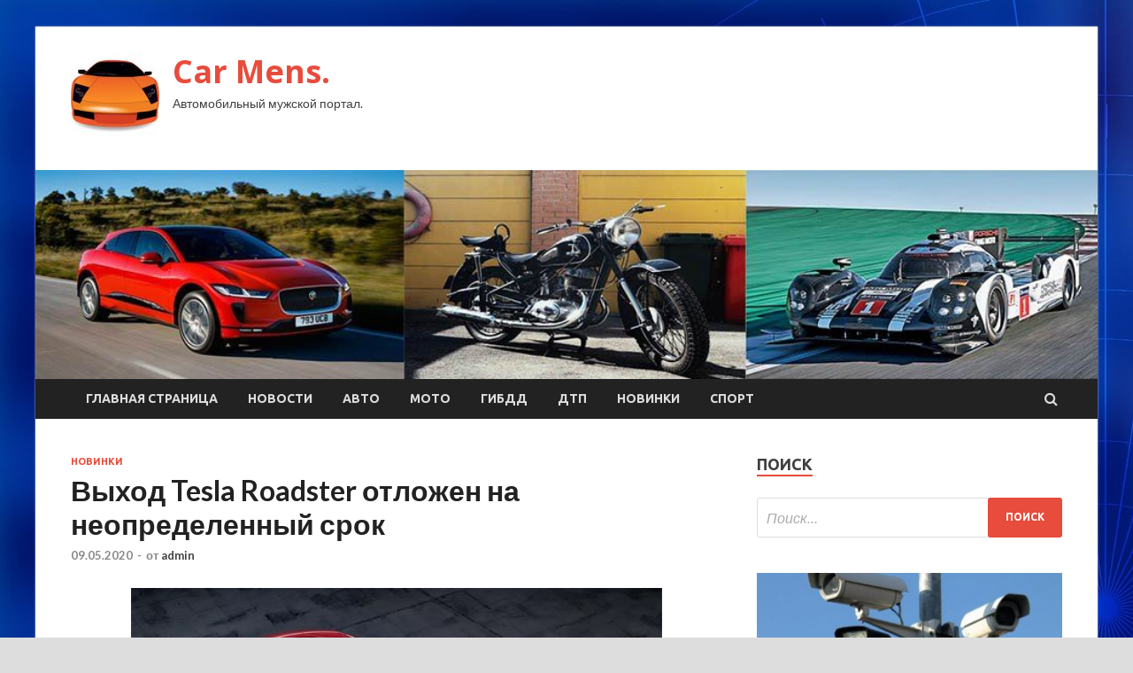

--- FILE ---
content_type: text/html; charset=UTF-8
request_url: https://achmap.ru/novinki/vyhod-tesla-roadster-otlojen-na-neopredelennyi-srok.html
body_size: 16965
content:
<!DOCTYPE html>
<html lang="ru-RU">
<head>
<meta charset="UTF-8">
<meta name="viewport" content="width=device-width, initial-scale=1">
<link rel="profile" href="http://gmpg.org/xfn/11">

<title>Выход Tesla Roadster отложен на неопределенный срок &#8212; Car Mens.</title>
    <style>
        #wpadminbar #wp-admin-bar-p404_free_top_button .ab-icon:before {
            content: "\f103";
            color: red;
            top: 2px;
        }
    </style>
<meta name='robots' content='max-image-preview:large' />
<link rel='dns-prefetch' href='//fonts.googleapis.com' />
<link rel="alternate" type="application/rss+xml" title="Car Mens. &raquo; Лента" href="https://achmap.ru/feed" />
<link rel="alternate" type="application/rss+xml" title="Car Mens. &raquo; Лента комментариев" href="https://achmap.ru/comments/feed" />
<link rel="alternate" title="oEmbed (JSON)" type="application/json+oembed" href="https://achmap.ru/wp-json/oembed/1.0/embed?url=https%3A%2F%2Fachmap.ru%2Fnovinki%2Fvyhod-tesla-roadster-otlojen-na-neopredelennyi-srok.html" />
<link rel="alternate" title="oEmbed (XML)" type="text/xml+oembed" href="https://achmap.ru/wp-json/oembed/1.0/embed?url=https%3A%2F%2Fachmap.ru%2Fnovinki%2Fvyhod-tesla-roadster-otlojen-na-neopredelennyi-srok.html&#038;format=xml" />
<style id='wp-img-auto-sizes-contain-inline-css' type='text/css'>
img:is([sizes=auto i],[sizes^="auto," i]){contain-intrinsic-size:3000px 1500px}
/*# sourceURL=wp-img-auto-sizes-contain-inline-css */
</style>
<style id='wp-emoji-styles-inline-css' type='text/css'>

	img.wp-smiley, img.emoji {
		display: inline !important;
		border: none !important;
		box-shadow: none !important;
		height: 1em !important;
		width: 1em !important;
		margin: 0 0.07em !important;
		vertical-align: -0.1em !important;
		background: none !important;
		padding: 0 !important;
	}
/*# sourceURL=wp-emoji-styles-inline-css */
</style>
<style id='wp-block-library-inline-css' type='text/css'>
:root{--wp-block-synced-color:#7a00df;--wp-block-synced-color--rgb:122,0,223;--wp-bound-block-color:var(--wp-block-synced-color);--wp-editor-canvas-background:#ddd;--wp-admin-theme-color:#007cba;--wp-admin-theme-color--rgb:0,124,186;--wp-admin-theme-color-darker-10:#006ba1;--wp-admin-theme-color-darker-10--rgb:0,107,160.5;--wp-admin-theme-color-darker-20:#005a87;--wp-admin-theme-color-darker-20--rgb:0,90,135;--wp-admin-border-width-focus:2px}@media (min-resolution:192dpi){:root{--wp-admin-border-width-focus:1.5px}}.wp-element-button{cursor:pointer}:root .has-very-light-gray-background-color{background-color:#eee}:root .has-very-dark-gray-background-color{background-color:#313131}:root .has-very-light-gray-color{color:#eee}:root .has-very-dark-gray-color{color:#313131}:root .has-vivid-green-cyan-to-vivid-cyan-blue-gradient-background{background:linear-gradient(135deg,#00d084,#0693e3)}:root .has-purple-crush-gradient-background{background:linear-gradient(135deg,#34e2e4,#4721fb 50%,#ab1dfe)}:root .has-hazy-dawn-gradient-background{background:linear-gradient(135deg,#faaca8,#dad0ec)}:root .has-subdued-olive-gradient-background{background:linear-gradient(135deg,#fafae1,#67a671)}:root .has-atomic-cream-gradient-background{background:linear-gradient(135deg,#fdd79a,#004a59)}:root .has-nightshade-gradient-background{background:linear-gradient(135deg,#330968,#31cdcf)}:root .has-midnight-gradient-background{background:linear-gradient(135deg,#020381,#2874fc)}:root{--wp--preset--font-size--normal:16px;--wp--preset--font-size--huge:42px}.has-regular-font-size{font-size:1em}.has-larger-font-size{font-size:2.625em}.has-normal-font-size{font-size:var(--wp--preset--font-size--normal)}.has-huge-font-size{font-size:var(--wp--preset--font-size--huge)}.has-text-align-center{text-align:center}.has-text-align-left{text-align:left}.has-text-align-right{text-align:right}.has-fit-text{white-space:nowrap!important}#end-resizable-editor-section{display:none}.aligncenter{clear:both}.items-justified-left{justify-content:flex-start}.items-justified-center{justify-content:center}.items-justified-right{justify-content:flex-end}.items-justified-space-between{justify-content:space-between}.screen-reader-text{border:0;clip-path:inset(50%);height:1px;margin:-1px;overflow:hidden;padding:0;position:absolute;width:1px;word-wrap:normal!important}.screen-reader-text:focus{background-color:#ddd;clip-path:none;color:#444;display:block;font-size:1em;height:auto;left:5px;line-height:normal;padding:15px 23px 14px;text-decoration:none;top:5px;width:auto;z-index:100000}html :where(.has-border-color){border-style:solid}html :where([style*=border-top-color]){border-top-style:solid}html :where([style*=border-right-color]){border-right-style:solid}html :where([style*=border-bottom-color]){border-bottom-style:solid}html :where([style*=border-left-color]){border-left-style:solid}html :where([style*=border-width]){border-style:solid}html :where([style*=border-top-width]){border-top-style:solid}html :where([style*=border-right-width]){border-right-style:solid}html :where([style*=border-bottom-width]){border-bottom-style:solid}html :where([style*=border-left-width]){border-left-style:solid}html :where(img[class*=wp-image-]){height:auto;max-width:100%}:where(figure){margin:0 0 1em}html :where(.is-position-sticky){--wp-admin--admin-bar--position-offset:var(--wp-admin--admin-bar--height,0px)}@media screen and (max-width:600px){html :where(.is-position-sticky){--wp-admin--admin-bar--position-offset:0px}}

/*# sourceURL=wp-block-library-inline-css */
</style><style id='global-styles-inline-css' type='text/css'>
:root{--wp--preset--aspect-ratio--square: 1;--wp--preset--aspect-ratio--4-3: 4/3;--wp--preset--aspect-ratio--3-4: 3/4;--wp--preset--aspect-ratio--3-2: 3/2;--wp--preset--aspect-ratio--2-3: 2/3;--wp--preset--aspect-ratio--16-9: 16/9;--wp--preset--aspect-ratio--9-16: 9/16;--wp--preset--color--black: #000000;--wp--preset--color--cyan-bluish-gray: #abb8c3;--wp--preset--color--white: #ffffff;--wp--preset--color--pale-pink: #f78da7;--wp--preset--color--vivid-red: #cf2e2e;--wp--preset--color--luminous-vivid-orange: #ff6900;--wp--preset--color--luminous-vivid-amber: #fcb900;--wp--preset--color--light-green-cyan: #7bdcb5;--wp--preset--color--vivid-green-cyan: #00d084;--wp--preset--color--pale-cyan-blue: #8ed1fc;--wp--preset--color--vivid-cyan-blue: #0693e3;--wp--preset--color--vivid-purple: #9b51e0;--wp--preset--gradient--vivid-cyan-blue-to-vivid-purple: linear-gradient(135deg,rgb(6,147,227) 0%,rgb(155,81,224) 100%);--wp--preset--gradient--light-green-cyan-to-vivid-green-cyan: linear-gradient(135deg,rgb(122,220,180) 0%,rgb(0,208,130) 100%);--wp--preset--gradient--luminous-vivid-amber-to-luminous-vivid-orange: linear-gradient(135deg,rgb(252,185,0) 0%,rgb(255,105,0) 100%);--wp--preset--gradient--luminous-vivid-orange-to-vivid-red: linear-gradient(135deg,rgb(255,105,0) 0%,rgb(207,46,46) 100%);--wp--preset--gradient--very-light-gray-to-cyan-bluish-gray: linear-gradient(135deg,rgb(238,238,238) 0%,rgb(169,184,195) 100%);--wp--preset--gradient--cool-to-warm-spectrum: linear-gradient(135deg,rgb(74,234,220) 0%,rgb(151,120,209) 20%,rgb(207,42,186) 40%,rgb(238,44,130) 60%,rgb(251,105,98) 80%,rgb(254,248,76) 100%);--wp--preset--gradient--blush-light-purple: linear-gradient(135deg,rgb(255,206,236) 0%,rgb(152,150,240) 100%);--wp--preset--gradient--blush-bordeaux: linear-gradient(135deg,rgb(254,205,165) 0%,rgb(254,45,45) 50%,rgb(107,0,62) 100%);--wp--preset--gradient--luminous-dusk: linear-gradient(135deg,rgb(255,203,112) 0%,rgb(199,81,192) 50%,rgb(65,88,208) 100%);--wp--preset--gradient--pale-ocean: linear-gradient(135deg,rgb(255,245,203) 0%,rgb(182,227,212) 50%,rgb(51,167,181) 100%);--wp--preset--gradient--electric-grass: linear-gradient(135deg,rgb(202,248,128) 0%,rgb(113,206,126) 100%);--wp--preset--gradient--midnight: linear-gradient(135deg,rgb(2,3,129) 0%,rgb(40,116,252) 100%);--wp--preset--font-size--small: 13px;--wp--preset--font-size--medium: 20px;--wp--preset--font-size--large: 36px;--wp--preset--font-size--x-large: 42px;--wp--preset--spacing--20: 0.44rem;--wp--preset--spacing--30: 0.67rem;--wp--preset--spacing--40: 1rem;--wp--preset--spacing--50: 1.5rem;--wp--preset--spacing--60: 2.25rem;--wp--preset--spacing--70: 3.38rem;--wp--preset--spacing--80: 5.06rem;--wp--preset--shadow--natural: 6px 6px 9px rgba(0, 0, 0, 0.2);--wp--preset--shadow--deep: 12px 12px 50px rgba(0, 0, 0, 0.4);--wp--preset--shadow--sharp: 6px 6px 0px rgba(0, 0, 0, 0.2);--wp--preset--shadow--outlined: 6px 6px 0px -3px rgb(255, 255, 255), 6px 6px rgb(0, 0, 0);--wp--preset--shadow--crisp: 6px 6px 0px rgb(0, 0, 0);}:where(.is-layout-flex){gap: 0.5em;}:where(.is-layout-grid){gap: 0.5em;}body .is-layout-flex{display: flex;}.is-layout-flex{flex-wrap: wrap;align-items: center;}.is-layout-flex > :is(*, div){margin: 0;}body .is-layout-grid{display: grid;}.is-layout-grid > :is(*, div){margin: 0;}:where(.wp-block-columns.is-layout-flex){gap: 2em;}:where(.wp-block-columns.is-layout-grid){gap: 2em;}:where(.wp-block-post-template.is-layout-flex){gap: 1.25em;}:where(.wp-block-post-template.is-layout-grid){gap: 1.25em;}.has-black-color{color: var(--wp--preset--color--black) !important;}.has-cyan-bluish-gray-color{color: var(--wp--preset--color--cyan-bluish-gray) !important;}.has-white-color{color: var(--wp--preset--color--white) !important;}.has-pale-pink-color{color: var(--wp--preset--color--pale-pink) !important;}.has-vivid-red-color{color: var(--wp--preset--color--vivid-red) !important;}.has-luminous-vivid-orange-color{color: var(--wp--preset--color--luminous-vivid-orange) !important;}.has-luminous-vivid-amber-color{color: var(--wp--preset--color--luminous-vivid-amber) !important;}.has-light-green-cyan-color{color: var(--wp--preset--color--light-green-cyan) !important;}.has-vivid-green-cyan-color{color: var(--wp--preset--color--vivid-green-cyan) !important;}.has-pale-cyan-blue-color{color: var(--wp--preset--color--pale-cyan-blue) !important;}.has-vivid-cyan-blue-color{color: var(--wp--preset--color--vivid-cyan-blue) !important;}.has-vivid-purple-color{color: var(--wp--preset--color--vivid-purple) !important;}.has-black-background-color{background-color: var(--wp--preset--color--black) !important;}.has-cyan-bluish-gray-background-color{background-color: var(--wp--preset--color--cyan-bluish-gray) !important;}.has-white-background-color{background-color: var(--wp--preset--color--white) !important;}.has-pale-pink-background-color{background-color: var(--wp--preset--color--pale-pink) !important;}.has-vivid-red-background-color{background-color: var(--wp--preset--color--vivid-red) !important;}.has-luminous-vivid-orange-background-color{background-color: var(--wp--preset--color--luminous-vivid-orange) !important;}.has-luminous-vivid-amber-background-color{background-color: var(--wp--preset--color--luminous-vivid-amber) !important;}.has-light-green-cyan-background-color{background-color: var(--wp--preset--color--light-green-cyan) !important;}.has-vivid-green-cyan-background-color{background-color: var(--wp--preset--color--vivid-green-cyan) !important;}.has-pale-cyan-blue-background-color{background-color: var(--wp--preset--color--pale-cyan-blue) !important;}.has-vivid-cyan-blue-background-color{background-color: var(--wp--preset--color--vivid-cyan-blue) !important;}.has-vivid-purple-background-color{background-color: var(--wp--preset--color--vivid-purple) !important;}.has-black-border-color{border-color: var(--wp--preset--color--black) !important;}.has-cyan-bluish-gray-border-color{border-color: var(--wp--preset--color--cyan-bluish-gray) !important;}.has-white-border-color{border-color: var(--wp--preset--color--white) !important;}.has-pale-pink-border-color{border-color: var(--wp--preset--color--pale-pink) !important;}.has-vivid-red-border-color{border-color: var(--wp--preset--color--vivid-red) !important;}.has-luminous-vivid-orange-border-color{border-color: var(--wp--preset--color--luminous-vivid-orange) !important;}.has-luminous-vivid-amber-border-color{border-color: var(--wp--preset--color--luminous-vivid-amber) !important;}.has-light-green-cyan-border-color{border-color: var(--wp--preset--color--light-green-cyan) !important;}.has-vivid-green-cyan-border-color{border-color: var(--wp--preset--color--vivid-green-cyan) !important;}.has-pale-cyan-blue-border-color{border-color: var(--wp--preset--color--pale-cyan-blue) !important;}.has-vivid-cyan-blue-border-color{border-color: var(--wp--preset--color--vivid-cyan-blue) !important;}.has-vivid-purple-border-color{border-color: var(--wp--preset--color--vivid-purple) !important;}.has-vivid-cyan-blue-to-vivid-purple-gradient-background{background: var(--wp--preset--gradient--vivid-cyan-blue-to-vivid-purple) !important;}.has-light-green-cyan-to-vivid-green-cyan-gradient-background{background: var(--wp--preset--gradient--light-green-cyan-to-vivid-green-cyan) !important;}.has-luminous-vivid-amber-to-luminous-vivid-orange-gradient-background{background: var(--wp--preset--gradient--luminous-vivid-amber-to-luminous-vivid-orange) !important;}.has-luminous-vivid-orange-to-vivid-red-gradient-background{background: var(--wp--preset--gradient--luminous-vivid-orange-to-vivid-red) !important;}.has-very-light-gray-to-cyan-bluish-gray-gradient-background{background: var(--wp--preset--gradient--very-light-gray-to-cyan-bluish-gray) !important;}.has-cool-to-warm-spectrum-gradient-background{background: var(--wp--preset--gradient--cool-to-warm-spectrum) !important;}.has-blush-light-purple-gradient-background{background: var(--wp--preset--gradient--blush-light-purple) !important;}.has-blush-bordeaux-gradient-background{background: var(--wp--preset--gradient--blush-bordeaux) !important;}.has-luminous-dusk-gradient-background{background: var(--wp--preset--gradient--luminous-dusk) !important;}.has-pale-ocean-gradient-background{background: var(--wp--preset--gradient--pale-ocean) !important;}.has-electric-grass-gradient-background{background: var(--wp--preset--gradient--electric-grass) !important;}.has-midnight-gradient-background{background: var(--wp--preset--gradient--midnight) !important;}.has-small-font-size{font-size: var(--wp--preset--font-size--small) !important;}.has-medium-font-size{font-size: var(--wp--preset--font-size--medium) !important;}.has-large-font-size{font-size: var(--wp--preset--font-size--large) !important;}.has-x-large-font-size{font-size: var(--wp--preset--font-size--x-large) !important;}
/*# sourceURL=global-styles-inline-css */
</style>

<style id='classic-theme-styles-inline-css' type='text/css'>
/*! This file is auto-generated */
.wp-block-button__link{color:#fff;background-color:#32373c;border-radius:9999px;box-shadow:none;text-decoration:none;padding:calc(.667em + 2px) calc(1.333em + 2px);font-size:1.125em}.wp-block-file__button{background:#32373c;color:#fff;text-decoration:none}
/*# sourceURL=/wp-includes/css/classic-themes.min.css */
</style>
<link rel='stylesheet' id='hitmag-fonts-css' href='//fonts.googleapis.com/css?family=Ubuntu%3A400%2C500%2C700%7CLato%3A400%2C700%2C400italic%2C700italic%7COpen+Sans%3A400%2C400italic%2C700&#038;subset=latin%2Clatin-ext' type='text/css' media='all' />
<link rel='stylesheet' id='font-awesome-css' href='https://achmap.ru/wp-content/themes/hitmag/css/font-awesome.min.css?ver=4.7.0' type='text/css' media='all' />
<link rel='stylesheet' id='hitmag-style-css' href='https://achmap.ru/wp-content/themes/hitmag/style.css?ver=86b07902d18c2b211fcd5b3909be9c25' type='text/css' media='all' />
<link rel='stylesheet' id='jquery-flexslider-css' href='https://achmap.ru/wp-content/themes/hitmag/css/flexslider.css?ver=86b07902d18c2b211fcd5b3909be9c25' type='text/css' media='screen' />
<link rel='stylesheet' id='jquery-magnific-popup-css' href='https://achmap.ru/wp-content/themes/hitmag/css/magnific-popup.css?ver=86b07902d18c2b211fcd5b3909be9c25' type='text/css' media='all' />
<link rel='stylesheet' id='wp-pagenavi-css' href='https://achmap.ru/wp-content/plugins/wp-pagenavi/pagenavi-css.css?ver=2.70' type='text/css' media='all' />
<script type="text/javascript" src="https://achmap.ru/wp-includes/js/jquery/jquery.min.js?ver=3.7.1" id="jquery-core-js"></script>
<script type="text/javascript" src="https://achmap.ru/wp-includes/js/jquery/jquery-migrate.min.js?ver=3.4.1" id="jquery-migrate-js"></script>
<link rel="https://api.w.org/" href="https://achmap.ru/wp-json/" /><link rel="alternate" title="JSON" type="application/json" href="https://achmap.ru/wp-json/wp/v2/posts/2153" /><link rel="EditURI" type="application/rsd+xml" title="RSD" href="https://achmap.ru/xmlrpc.php?rsd" />

<link rel="canonical" href="https://achmap.ru/novinki/vyhod-tesla-roadster-otlojen-na-neopredelennyi-srok.html" />
<link rel='shortlink' href='https://achmap.ru/?p=2153' />
<style type="text/css" id="custom-background-css">
body.custom-background { background-image: url("https://achmap.ru/wp-content/uploads/2020/04/sinyaya.jpg"); background-position: left top; background-size: auto; background-repeat: repeat; background-attachment: scroll; }
</style>
	<link rel="icon" href="https://achmap.ru/wp-content/uploads/2020/04/avto3-150x150.jpg" sizes="32x32" />
<link rel="icon" href="https://achmap.ru/wp-content/uploads/2020/04/avto3-e1587231839757.jpg" sizes="192x192" />
<link rel="apple-touch-icon" href="https://achmap.ru/wp-content/uploads/2020/04/avto3-e1587231839757.jpg" />
<meta name="msapplication-TileImage" content="https://achmap.ru/wp-content/uploads/2020/04/avto3-e1587231839757.jpg" />
</head>

<body class="wp-singular post-template-default single single-post postid-2153 single-format-standard custom-background wp-custom-logo wp-theme-hitmag th-right-sidebar">

<div id="page" class="site hitmag-wrapper">
	<a class="skip-link screen-reader-text" href="#content">Перейти к содержимому</a>

	<header id="masthead" class="site-header" role="banner">
		
		
		<div class="header-main-area">
			<div class="hm-container">
			<div class="site-branding">
				<div class="site-branding-content">
					<div class="hm-logo">
						<a href="https://achmap.ru/" class="custom-logo-link" rel="home"><img width="100" height="100" src="https://achmap.ru/wp-content/uploads/2020/04/avto3-e1587231839757.jpg" class="custom-logo" alt="Car Mens." decoding="async" /></a>					</div><!-- .hm-logo -->

					<div class="hm-site-title">
													<p class="site-title"><a href="https://achmap.ru/" rel="home">Car Mens.</a></p>
													<p class="site-description">Автомобильный мужской портал.</p>
											</div><!-- .hm-site-title -->
				</div><!-- .site-branding-content -->
			</div><!-- .site-branding -->

						</div><!-- .hm-container -->
		</div><!-- .header-main-area -->

		<div class="hm-header-image"><img src="https://achmap.ru/wp-content/uploads/2020/04/avto_mens_croped.jpg" height="199" width="1014" alt="" /></div>
		<div class="hm-nav-container">
			<nav id="site-navigation" class="main-navigation" role="navigation">
				<div class="hm-container">
				<div class="menu-glavnoe-menyu-container"><ul id="primary-menu" class="menu"><li id="menu-item-16" class="menu-item menu-item-type-custom menu-item-object-custom menu-item-home menu-item-16"><a href="http://achmap.ru/">Главная страница</a></li>
<li id="menu-item-63" class="menu-item menu-item-type-taxonomy menu-item-object-category menu-item-63"><a href="https://achmap.ru/category/novosti">Новости</a></li>
<li id="menu-item-67" class="menu-item menu-item-type-taxonomy menu-item-object-category menu-item-67"><a href="https://achmap.ru/category/avto">Авто</a></li>
<li id="menu-item-68" class="menu-item menu-item-type-taxonomy menu-item-object-category menu-item-68"><a href="https://achmap.ru/category/moto">Мото</a></li>
<li id="menu-item-64" class="menu-item menu-item-type-taxonomy menu-item-object-category menu-item-64"><a href="https://achmap.ru/category/gibdd">ГИБДД</a></li>
<li id="menu-item-62" class="menu-item menu-item-type-taxonomy menu-item-object-category menu-item-62"><a href="https://achmap.ru/category/dtp">ДТП</a></li>
<li id="menu-item-65" class="menu-item menu-item-type-taxonomy menu-item-object-category current-post-ancestor current-menu-parent current-post-parent menu-item-65"><a href="https://achmap.ru/category/novinki">Новинки</a></li>
<li id="menu-item-66" class="menu-item menu-item-type-taxonomy menu-item-object-category menu-item-66"><a href="https://achmap.ru/category/sport">Спорт</a></li>
</ul></div>
									<div class="hm-search-button-icon"></div>
					<div class="hm-search-box-container">
						<div class="hm-search-box">
							<form role="search" method="get" class="search-form" action="https://achmap.ru/">
				<label>
					<span class="screen-reader-text">Найти:</span>
					<input type="search" class="search-field" placeholder="Поиск&hellip;" value="" name="s" />
				</label>
				<input type="submit" class="search-submit" value="Поиск" />
			</form>						</div><!-- th-search-box -->
					</div><!-- .th-search-box-container -->
								</div><!-- .hm-container -->
			</nav><!-- #site-navigation -->
			<a href="#" class="navbutton" id="main-nav-button">Главное меню</a>
			<div class="responsive-mainnav"></div>
		</div><!-- .hm-nav-container -->

		
	</header><!-- #masthead -->

	<div id="content" class="site-content">
		<div class="hm-container">

	<div id="primary" class="content-area">
		<main id="main" class="site-main" role="main">

		
<article id="post-2153" class="hitmag-single post-2153 post type-post status-publish format-standard has-post-thumbnail hentry category-novinki">
	<header class="entry-header">
		<div class="cat-links"><a href="https://achmap.ru/category/novinki" rel="category tag">Новинки</a></div><h1 class="entry-title">Выход Tesla Roadster отложен на неопределенный срок</h1>		<div class="entry-meta">
			<span class="posted-on"><a href="https://achmap.ru/novinki/vyhod-tesla-roadster-otlojen-na-neopredelennyi-srok.html" rel="bookmark"><time class="entry-date published updated" datetime="2020-05-09T00:00:06+03:00">09.05.2020</time></a></span><span class="meta-sep"> - </span><span class="byline"> от <span class="author vcard"><a class="url fn n" href="https://achmap.ru/author/admin">admin</a></span></span>		</div><!-- .entry-meta -->
		
	</header><!-- .entry-header -->
	
	

	<div class="entry-content">
		<p><img decoding="async" alt="Выход Tesla Roadster отложен на неопределенный срок" src="/wp-content/uploads/2020/05/1598c45e23f864b08335bbf3240f86c5.jpg" class="aligncenter" /> </p>
<p> Автор фото: фирма-производитель      </p>
<blockquote>
<p> Глава Tesla Илон Маск объявил о переносе рыночного дебюта модели Roadster на неопределенный срок. Точных сроков он назвать не может, так как у компании сейчас есть куда более приоритетные задачи</p>
</blockquote>
<p> Информация о переносе сроков запуска <span id="more-2153"></span>серийного производства Tesla Roadster всплыла во время интервью Маска со стендап-комиком Джо Роганом. На вопрос, когда же можно будет купить электромобиль, глава &laquo;Теслы&raquo; ответил, что у него нет точных сроков, так как модель не является приоритетной. Сейчас все усилия компании сосредоточены на наращивании объемов выпуска кроссоверов Model Y и строительстве первого европейского завода Tesla недалеко от Берлина.</p>
<p> Прототип Tesla Roadster показали в ноябре 2017 года. Двухдверку оснастили тремя электромоторами и тяговой батарей на 250 киловатт-часов, которые способны разгонять машину до 60 миль в час (97 километров в час) за 1,9 секунды. Суммарная отдача силовой установки не раскрывалась, хотя был известен крутящий момент на колесах с учетом передаточного числа редуктора&nbsp;&mdash; 10 000 Нм.</p>
<p>Источник: <a href="http://www.motorpage.ru/tesla_motors/roadster/last/news/vihod_tesla_roadster_otlozhen_na_neopredelennij_srok.html">motorpage.ru</a> </p>
	</div><!-- .entry-content -->

	<footer class="entry-footer">
			</footer><!-- .entry-footer -->
</article><!-- #post-## -->

    <div class="hm-related-posts">
    
    <div class="wt-container">
        <h4 class="widget-title">Похожие записи</h4>
    </div>

    <div class="hmrp-container">

        
                <div class="hm-rel-post">
                    <a href="https://achmap.ru/novinki/v-pravitelstve-snova-lobbiryut-ideu-edinogo-operatora-dorojnyh-kamer.html" rel="bookmark" title="В правительстве снова лоббируют идею единого оператора дорожных камер">
                        <img width="348" height="215" src="https://achmap.ru/wp-content/uploads/2020/05/3ed2385fc659169354ea057a2ab54cdb-348x215.jpg" class="attachment-hitmag-grid size-hitmag-grid wp-post-image" alt="" decoding="async" fetchpriority="high" />                    </a>
                    <h3 class="post-title">
                        <a href="https://achmap.ru/novinki/v-pravitelstve-snova-lobbiryut-ideu-edinogo-operatora-dorojnyh-kamer.html" rel="bookmark" title="В правительстве снова лоббируют идею единого оператора дорожных камер">
                            В правительстве снова лоббируют идею единого оператора дорожных камер                        </a>
                    </h3>
                    <p class="hms-meta"><time class="entry-date published updated" datetime="2020-05-19T19:00:06+03:00">19.05.2020</time></p>
                </div>
            
            
                <div class="hm-rel-post">
                    <a href="https://achmap.ru/novinki/nissan-razrabatyvaet-plan-vyjivaniia-v-evrope.html" rel="bookmark" title="Nissan разрабатывает план выживания в Европе">
                        <img width="348" height="215" src="https://achmap.ru/wp-content/uploads/2020/05/9517f217c155c2ae39da8c1e148165e8-348x215.jpg" class="attachment-hitmag-grid size-hitmag-grid wp-post-image" alt="" decoding="async" />                    </a>
                    <h3 class="post-title">
                        <a href="https://achmap.ru/novinki/nissan-razrabatyvaet-plan-vyjivaniia-v-evrope.html" rel="bookmark" title="Nissan разрабатывает план выживания в Европе">
                            Nissan разрабатывает план выживания в Европе                        </a>
                    </h3>
                    <p class="hms-meta"><time class="entry-date published updated" datetime="2020-05-19T19:00:05+03:00">19.05.2020</time></p>
                </div>
            
            
                <div class="hm-rel-post">
                    <a href="https://achmap.ru/novinki/obiavlen-short-list-premii-top-5-avto-v-nominacii-lychshii-pr-departament-avtoproizvoditelia.html" rel="bookmark" title="Объявлен шорт-лист премии ТОП-5 АВТО в номинации «Лучший PR-Департамент Автопроизводителя»">
                        <img width="348" height="215" src="https://achmap.ru/wp-content/uploads/2020/05/6d3da1f30effe353adf99dad0a0d2359-348x215.jpg" class="attachment-hitmag-grid size-hitmag-grid wp-post-image" alt="" decoding="async" />                    </a>
                    <h3 class="post-title">
                        <a href="https://achmap.ru/novinki/obiavlen-short-list-premii-top-5-avto-v-nominacii-lychshii-pr-departament-avtoproizvoditelia.html" rel="bookmark" title="Объявлен шорт-лист премии ТОП-5 АВТО в номинации «Лучший PR-Департамент Автопроизводителя»">
                            Объявлен шорт-лист премии ТОП-5 АВТО в номинации «Лучший PR-Департамент Автопроизводителя»                        </a>
                    </h3>
                    <p class="hms-meta"><time class="entry-date published updated" datetime="2020-05-19T19:00:04+03:00">19.05.2020</time></p>
                </div>
            
            
    </div>
    </div>

    
	<nav class="navigation post-navigation" aria-label="Записи">
		<h2 class="screen-reader-text">Навигация по записям</h2>
		<div class="nav-links"><div class="nav-previous"><a href="https://achmap.ru/avto/nazvana-data-pokaza-obnovlennogo-krossovera-suzuki-vitara.html" rel="prev"><span class="meta-nav" aria-hidden="true">Предыдущая статья</span> <span class="post-title">Названа дата показа обновленного кроссовера Suzuki Vitara</span></a></div><div class="nav-next"><a href="https://achmap.ru/novinki/krossover-nissan-kicks-polychil-tyrbomotor-ot-renault-arkana.html" rel="next"><span class="meta-nav" aria-hidden="true">Следующая статья</span> <span class="post-title">Кроссовер Nissan Kicks получил турбомотор от Renault Arkana</span></a></div></div>
	</nav><div class="hm-authorbox">

    <div class="hm-author-img">
        <img alt='' src='https://secure.gravatar.com/avatar/5fdb85cac86e45de2473cae2fb150b8501f466c267d3d07ed0727a97153d5b64?s=100&#038;d=mm&#038;r=g' srcset='https://secure.gravatar.com/avatar/5fdb85cac86e45de2473cae2fb150b8501f466c267d3d07ed0727a97153d5b64?s=200&#038;d=mm&#038;r=g 2x' class='avatar avatar-100 photo' height='100' width='100' loading='lazy' decoding='async'/>    </div>

    <div class="hm-author-content">
        <h4 class="author-name">О admin</h4>
        <p class="author-description"></p>
        <a class="author-posts-link" href="https://achmap.ru/author/admin" title="admin">
            Посмотреть все записи автора admin &rarr;        </a>
    </div>

</div>
		</main><!-- #main -->
	</div><!-- #primary -->



<aside id="secondary" class="widget-area" role="complementary">
	<section id="search-3" class="widget widget_search"><h4 class="widget-title">Поиск</h4><form role="search" method="get" class="search-form" action="https://achmap.ru/">
				<label>
					<span class="screen-reader-text">Найти:</span>
					<input type="search" class="search-field" placeholder="Поиск&hellip;" value="" name="s" />
				</label>
				<input type="submit" class="search-submit" value="Поиск" />
			</form></section><section id="hitmag_dual_category_posts-2" class="widget widget_hitmag_dual_category_posts">		<!-- Category 1 -->
		<div class="hm-dualc-left">
			
                                                                    
                        <div class="hmbd-post">
                                                            <a href="https://achmap.ru/novinki/v-pravitelstve-snova-lobbiryut-ideu-edinogo-operatora-dorojnyh-kamer.html" title="В правительстве снова лоббируют идею единого оператора дорожных камер"><img width="348" height="215" src="https://achmap.ru/wp-content/uploads/2020/05/3ed2385fc659169354ea057a2ab54cdb-348x215.jpg" class="attachment-hitmag-grid size-hitmag-grid wp-post-image" alt="" decoding="async" loading="lazy" /></a>
                            
                            <div class="cat-links"><a href="https://achmap.ru/category/novinki" rel="category tag">Новинки</a></div>
                            <h3 class="hmb-entry-title"><a href="https://achmap.ru/novinki/v-pravitelstve-snova-lobbiryut-ideu-edinogo-operatora-dorojnyh-kamer.html" rel="bookmark">В правительстве снова лоббируют идею единого оператора дорожных камер</a></h3>						

                            <div class="hmb-entry-meta">
                                <span class="posted-on"><a href="https://achmap.ru/novinki/v-pravitelstve-snova-lobbiryut-ideu-edinogo-operatora-dorojnyh-kamer.html" rel="bookmark"><time class="entry-date published updated" datetime="2020-05-19T19:00:06+03:00">19.05.2020</time></a></span><span class="meta-sep"> - </span><span class="byline"> от <span class="author vcard"><a class="url fn n" href="https://achmap.ru/author/admin">admin</a></span></span>                            </div><!-- .entry-meta -->

                            <div class="hmb-entry-summary"><p>Правительство России вновь выступит с инициативой создать единого федерального оператора всех дорожных камер. Эта идея уже предлагалась в 2019-м, но была забракована. Спустя год Минкомсвязи РФ снова готовит проект распоряжения &hellip;</p>
</div>
                        </div><!-- .hmbd-post -->

                                                                                                    <div class="hms-post">
                                                            <div class="hms-thumb">
                                    <a href="https://achmap.ru/novinki/nissan-razrabatyvaet-plan-vyjivaniia-v-evrope.html" rel="bookmark" title="Nissan разрабатывает план выживания в Европе">	
                                        <img width="135" height="93" src="https://achmap.ru/wp-content/uploads/2020/05/9517f217c155c2ae39da8c1e148165e8-135x93.jpg" class="attachment-hitmag-thumbnail size-hitmag-thumbnail wp-post-image" alt="" decoding="async" loading="lazy" />                                    </a>
                                </div>
                                                        <div class="hms-details">
                                <h3 class="hms-title"><a href="https://achmap.ru/novinki/nissan-razrabatyvaet-plan-vyjivaniia-v-evrope.html" rel="bookmark">Nissan разрабатывает план выживания в Европе</a></h3>                                <p class="hms-meta"><time class="entry-date published updated" datetime="2020-05-19T19:00:05+03:00">19.05.2020</time></p>
                            </div>
                        </div>
                                                                                                    <div class="hms-post">
                                                            <div class="hms-thumb">
                                    <a href="https://achmap.ru/novinki/obiavlen-short-list-premii-top-5-avto-v-nominacii-lychshii-pr-departament-avtoproizvoditelia.html" rel="bookmark" title="Объявлен шорт-лист премии ТОП-5 АВТО в номинации «Лучший PR-Департамент Автопроизводителя»">	
                                        <img width="135" height="93" src="https://achmap.ru/wp-content/uploads/2020/05/6d3da1f30effe353adf99dad0a0d2359-135x93.jpg" class="attachment-hitmag-thumbnail size-hitmag-thumbnail wp-post-image" alt="" decoding="async" loading="lazy" />                                    </a>
                                </div>
                                                        <div class="hms-details">
                                <h3 class="hms-title"><a href="https://achmap.ru/novinki/obiavlen-short-list-premii-top-5-avto-v-nominacii-lychshii-pr-departament-avtoproizvoditelia.html" rel="bookmark">Объявлен шорт-лист премии ТОП-5 АВТО в номинации «Лучший PR-Департамент Автопроизводителя»</a></h3>                                <p class="hms-meta"><time class="entry-date published updated" datetime="2020-05-19T19:00:04+03:00">19.05.2020</time></p>
                            </div>
                        </div>
                                                                                                    <div class="hms-post">
                                                            <div class="hms-thumb">
                                    <a href="https://achmap.ru/novinki/startovali-prodaji-novogo-volkswagen-polo.html" rel="bookmark" title="Стартовали продажи нового Volkswagen Polo">	
                                        <img width="135" height="93" src="https://achmap.ru/wp-content/uploads/2020/05/eb662ee482dff6bb765375efe99722e4-135x93.jpg" class="attachment-hitmag-thumbnail size-hitmag-thumbnail wp-post-image" alt="" decoding="async" loading="lazy" />                                    </a>
                                </div>
                                                        <div class="hms-details">
                                <h3 class="hms-title"><a href="https://achmap.ru/novinki/startovali-prodaji-novogo-volkswagen-polo.html" rel="bookmark">Стартовали продажи нового Volkswagen Polo</a></h3>                                <p class="hms-meta"><time class="entry-date published updated" datetime="2020-05-19T12:00:10+03:00">19.05.2020</time></p>
                            </div>
                        </div>
                                                                                                    <div class="hms-post">
                                                            <div class="hms-thumb">
                                    <a href="https://achmap.ru/novinki/toyota-predstavila-krossover-venza-novogo-pokoleniia.html" rel="bookmark" title="Toyota представила кроссовер Venza нового поколения">	
                                        <img width="135" height="93" src="https://achmap.ru/wp-content/uploads/2020/05/367d81f69d00481d6fef53c6e1ee9774-135x93.jpg" class="attachment-hitmag-thumbnail size-hitmag-thumbnail wp-post-image" alt="" decoding="async" loading="lazy" />                                    </a>
                                </div>
                                                        <div class="hms-details">
                                <h3 class="hms-title"><a href="https://achmap.ru/novinki/toyota-predstavila-krossover-venza-novogo-pokoleniia.html" rel="bookmark">Toyota представила кроссовер Venza нового поколения</a></h3>                                <p class="hms-meta"><time class="entry-date published updated" datetime="2020-05-19T12:00:09+03:00">19.05.2020</time></p>
                            </div>
                        </div>
                                                                                                    <div class="hms-post">
                                                            <div class="hms-thumb">
                                    <a href="https://achmap.ru/novinki/jeep-otpravit-na-servis-krossovery-compass-v-rossii.html" rel="bookmark" title="Jeep отправит на сервис кроссоверы Compass в России">	
                                        <img width="135" height="93" src="https://achmap.ru/wp-content/uploads/2020/05/89a31036441b99be420bc375898750d4-135x93.jpg" class="attachment-hitmag-thumbnail size-hitmag-thumbnail wp-post-image" alt="" decoding="async" loading="lazy" />                                    </a>
                                </div>
                                                        <div class="hms-details">
                                <h3 class="hms-title"><a href="https://achmap.ru/novinki/jeep-otpravit-na-servis-krossovery-compass-v-rossii.html" rel="bookmark">Jeep отправит на сервис кроссоверы Compass в России</a></h3>                                <p class="hms-meta"><time class="entry-date published updated" datetime="2020-05-19T12:00:08+03:00">19.05.2020</time></p>
                            </div>
                        </div>
                                                                                    
		</div><!-- .hm-dualc-left -->


		<!-- Category 2 -->

		<div class="hm-dualc-right">
			
							
                            
                    <div class="hmbd-post">
                                                    <a href="https://achmap.ru/moto/na-rynok-vyhodiat-premialnye-samokaty-ducati.html" title="На рынок выходят премиальные самокаты Ducati"><img width="348" height="215" src="https://achmap.ru/wp-content/uploads/2020/05/95dd445fc57e593ff8cef979893094df-348x215.jpg" class="attachment-hitmag-grid size-hitmag-grid wp-post-image" alt="" decoding="async" loading="lazy" /></a>
                        
                        <div class="cat-links"><a href="https://achmap.ru/category/moto" rel="category tag">Мото</a></div>
                        <h3 class="hmb-entry-title"><a href="https://achmap.ru/moto/na-rynok-vyhodiat-premialnye-samokaty-ducati.html" rel="bookmark">На рынок выходят премиальные самокаты Ducati</a></h3>						
                        
                        <div class="hmb-entry-meta">
                                <span class="posted-on"><a href="https://achmap.ru/moto/na-rynok-vyhodiat-premialnye-samokaty-ducati.html" rel="bookmark"><time class="entry-date published updated" datetime="2020-05-19T14:00:11+03:00">19.05.2020</time></a></span><span class="meta-sep"> - </span><span class="byline"> от <span class="author vcard"><a class="url fn n" href="https://achmap.ru/author/admin">admin</a></span></span>                        </div><!-- .entry-meta -->
                        <div class="hmb-entry-summary"><p>Итальянский производитель мотоциклов Ducati решил открыть для себя новую нишу и начал продажу под своей маркой складных электрических самокатов, получивших название Ducati Urban e-Mobility. Причём компания Ducati предоставит только имя, &hellip;</p>
</div>
                    </div><!-- .hmdb-post -->
                    
                                                                    
                    <div class="hms-post">
                                                    <div class="hms-thumb">
                                <a href="https://achmap.ru/moto/dvyhkolesnyi-flagman-honda-polychit-opcii-premiym-avto.html" rel="bookmark" title="Двухколесный флагман Honda получит опции премиум-авто">	
                                    <img width="135" height="93" src="https://achmap.ru/wp-content/uploads/2020/05/cff01909c6b797952dce90d6cc8498dc-135x93.jpg" class="attachment-hitmag-thumbnail size-hitmag-thumbnail wp-post-image" alt="" decoding="async" loading="lazy" />                                </a>
                            </div>
                                                <div class="hms-details">
                            <h3 class="hms-title"><a href="https://achmap.ru/moto/dvyhkolesnyi-flagman-honda-polychit-opcii-premiym-avto.html" rel="bookmark">Двухколесный флагман Honda получит опции премиум-авто</a></h3>                            <p class="hms-meta"><time class="entry-date published updated" datetime="2020-05-16T16:00:08+03:00">16.05.2020</time></p>
                        </div>
                    </div>

                                                                    
                    <div class="hms-post">
                                                    <div class="hms-thumb">
                                <a href="https://achmap.ru/moto/7-lychshih-motociklov-s-probegom-dlia-novichkov.html" rel="bookmark" title="7 лучших мотоциклов с пробегом для новичков">	
                                    <img width="135" height="93" src="https://achmap.ru/wp-content/uploads/2020/05/9c145afdcf9821593cbfd597b2439730-135x93.jpg" class="attachment-hitmag-thumbnail size-hitmag-thumbnail wp-post-image" alt="" decoding="async" loading="lazy" />                                </a>
                            </div>
                                                <div class="hms-details">
                            <h3 class="hms-title"><a href="https://achmap.ru/moto/7-lychshih-motociklov-s-probegom-dlia-novichkov.html" rel="bookmark">7 лучших мотоциклов с пробегом для новичков</a></h3>                            <p class="hms-meta"><time class="entry-date published updated" datetime="2020-05-11T17:00:09+03:00">11.05.2020</time></p>
                        </div>
                    </div>

                                                                    
                    <div class="hms-post">
                                                    <div class="hms-thumb">
                                <a href="https://achmap.ru/moto/kak-motocikl-k-125-dal-nachalo-poiavleniu-legendarnogo-voshoda.html" rel="bookmark" title="Как мотоцикл К 125 дал начало появлению легендарного «Восхода»">	
                                    <img width="135" height="93" src="https://achmap.ru/wp-content/uploads/2020/05/81ac5edef99852411023847c7b144ab6-135x93.jpg" class="attachment-hitmag-thumbnail size-hitmag-thumbnail wp-post-image" alt="" decoding="async" loading="lazy" />                                </a>
                            </div>
                                                <div class="hms-details">
                            <h3 class="hms-title"><a href="https://achmap.ru/moto/kak-motocikl-k-125-dal-nachalo-poiavleniu-legendarnogo-voshoda.html" rel="bookmark">Как мотоцикл К 125 дал начало появлению легендарного «Восхода»</a></h3>                            <p class="hms-meta"><time class="entry-date published updated" datetime="2020-05-08T12:00:10+03:00">08.05.2020</time></p>
                        </div>
                    </div>

                                                                    
                    <div class="hms-post">
                                                    <div class="hms-thumb">
                                <a href="https://achmap.ru/moto/ygnannyi-27-let-nazad-motocikl-vernylsia-k-hoziainy.html" rel="bookmark" title="Угнанный 27 лет назад мотоцикл вернулся к хозяину">	
                                    <img width="135" height="93" src="https://achmap.ru/wp-content/uploads/2020/05/2dc2905a3611bab52bbe55fe25585520-135x93.jpg" class="attachment-hitmag-thumbnail size-hitmag-thumbnail wp-post-image" alt="" decoding="async" loading="lazy" />                                </a>
                            </div>
                                                <div class="hms-details">
                            <h3 class="hms-title"><a href="https://achmap.ru/moto/ygnannyi-27-let-nazad-motocikl-vernylsia-k-hoziainy.html" rel="bookmark">Угнанный 27 лет назад мотоцикл вернулся к хозяину</a></h3>                            <p class="hms-meta"><time class="entry-date published updated" datetime="2020-05-05T14:00:06+03:00">05.05.2020</time></p>
                        </div>
                    </div>

                                                                    
                    <div class="hms-post">
                                                    <div class="hms-thumb">
                                <a href="https://achmap.ru/moto/motobat-vozobnovil-raboty-na-dorogah-moskovskoi-oblasti.html" rel="bookmark" title="«Мотобат» возобновил работу на дорогах Московской области">	
                                    <img width="135" height="93" src="https://achmap.ru/wp-content/uploads/2020/05/2b730526013f37fd37f11dede9566aa1-135x93.jpg" class="attachment-hitmag-thumbnail size-hitmag-thumbnail wp-post-image" alt="" decoding="async" loading="lazy" />                                </a>
                            </div>
                                                <div class="hms-details">
                            <h3 class="hms-title"><a href="https://achmap.ru/moto/motobat-vozobnovil-raboty-na-dorogah-moskovskoi-oblasti.html" rel="bookmark">«Мотобат» возобновил работу на дорогах Московской области</a></h3>                            <p class="hms-meta"><time class="entry-date published updated" datetime="2020-05-05T07:00:13+03:00">05.05.2020</time></p>
                        </div>
                    </div>

                                                                                
		</div><!--.hm-dualc-right-->


</section>
		<section id="recent-posts-3" class="widget widget_recent_entries">
		<h4 class="widget-title">Последние записи</h4>
		<ul>
											<li>
					<a href="https://achmap.ru/novinki/v-pravitelstve-snova-lobbiryut-ideu-edinogo-operatora-dorojnyh-kamer.html">В правительстве снова лоббируют идею единого оператора дорожных камер</a>
									</li>
											<li>
					<a href="https://achmap.ru/novinki/nissan-razrabatyvaet-plan-vyjivaniia-v-evrope.html">Nissan разрабатывает план выживания в Европе</a>
									</li>
											<li>
					<a href="https://achmap.ru/novinki/obiavlen-short-list-premii-top-5-avto-v-nominacii-lychshii-pr-departament-avtoproizvoditelia.html">Объявлен шорт-лист премии ТОП-5 АВТО в номинации «Лучший PR-Департамент Автопроизводителя»</a>
									</li>
											<li>
					<a href="https://achmap.ru/avto/madi-otmenila-133-shtrafa-za-ezdy-s-nepravilno-ykazannym-nomerom-avtomobilia-v-propyske.html">МАДИ отменила 133 штрафа за езду с неправильно указанным номером автомобиля в пропуске</a>
									</li>
											<li>
					<a href="https://achmap.ru/avto/rossiiane-peredymali-ezdit-na-dorogih-mashinah.html">Россияне передумали ездить на дорогих машинах</a>
									</li>
					</ul>

		</section></aside><!-- #secondary -->	</div><!-- .hm-container -->
	</div><!-- #content -->

	<footer id="colophon" class="site-footer" role="contentinfo">
		<div class="hm-container">
			<div class="footer-widget-area">
				<div class="footer-sidebar" role="complementary">
					<aside id="custom_html-2" class="widget_text widget widget_custom_html"><div class="textwidget custom-html-widget"><noindex>
При цитировании ссылка на источник обязательна
</noindex></div></aside>				</div><!-- .footer-sidebar -->
		
				<div class="footer-sidebar" role="complementary">
					<aside id="custom_html-3" class="widget_text widget widget_custom_html"><div class="textwidget custom-html-widget"><noindex>
<!--LiveInternet counter--><script type="text/javascript">
document.write('<a href="//www.liveinternet.ru/click" '+
'target="_blank"><img src="//counter.yadro.ru/hit?t28.6;r'+
escape(document.referrer)+((typeof(screen)=='undefined')?'':
';s'+screen.width+'*'+screen.height+'*'+(screen.colorDepth?
screen.colorDepth:screen.pixelDepth))+';u'+escape(document.URL)+
';h'+escape(document.title.substring(0,150))+';'+Math.random()+
'" alt="" title="LiveInternet: показано количество просмотров и'+
' посетителей" '+
'border="0" width="88" height="120"><\/a>')
</script><!--/LiveInternet-->
</noindex></div></aside>				</div><!-- .footer-sidebar -->		

				<div class="footer-sidebar" role="complementary">
					<aside id="custom_html-4" class="widget_text widget widget_custom_html"><div class="textwidget custom-html-widget"><noindex>
Все материалы на данном сайте взяты из открытых источников и предоставляются исключительно в ознакомительных целях. Права на материалы принадлежат их владельцам. Администрация сайта ответственности за содержание материала не несет. Если Вы обнаружили на нашем сайте материалы, которые нарушают авторские права, принадлежащие Вам, Вашей компании или организации, пожалуйста, сообщите нам.
</noindex></div></aside>				</div><!-- .footer-sidebar -->			
			</div><!-- .footer-widget-area -->
		</div><!-- .hm-container -->

		<div class="site-info">
			<div class="hm-container">
				<div class="site-info-owner">
					Авторские права &#169; 2026 <a href="https://achmap.ru/" title="Car Mens." >Car Mens.</a>.				</div>			
				<div class="site-info-designer">
					
					<span class="sep">  </span>
					
					<span class="sep">  </span>
					
				</div>
			</div><!-- .hm-container -->
		</div><!-- .site-info -->
	</footer><!-- #colophon -->
</div><!-- #page -->


<script type="text/javascript">
<!--
var _acic={dataProvider:10};(function(){var e=document.createElement("script");e.type="text/javascript";e.async=true;e.src="https://www.acint.net/aci.js";var t=document.getElementsByTagName("script")[0];t.parentNode.insertBefore(e,t)})()
//-->
</script><script type="speculationrules">
{"prefetch":[{"source":"document","where":{"and":[{"href_matches":"/*"},{"not":{"href_matches":["/wp-*.php","/wp-admin/*","/wp-content/uploads/*","/wp-content/*","/wp-content/plugins/*","/wp-content/themes/hitmag/*","/*\\?(.+)"]}},{"not":{"selector_matches":"a[rel~=\"nofollow\"]"}},{"not":{"selector_matches":".no-prefetch, .no-prefetch a"}}]},"eagerness":"conservative"}]}
</script>
<script type="text/javascript" src="https://achmap.ru/wp-content/themes/hitmag/js/navigation.js?ver=20151215" id="hitmag-navigation-js"></script>
<script type="text/javascript" src="https://achmap.ru/wp-content/themes/hitmag/js/skip-link-focus-fix.js?ver=20151215" id="hitmag-skip-link-focus-fix-js"></script>
<script type="text/javascript" src="https://achmap.ru/wp-content/themes/hitmag/js/jquery.flexslider-min.js?ver=86b07902d18c2b211fcd5b3909be9c25" id="jquery-flexslider-js"></script>
<script type="text/javascript" src="https://achmap.ru/wp-content/themes/hitmag/js/scripts.js?ver=86b07902d18c2b211fcd5b3909be9c25" id="hitmag-scripts-js"></script>
<script type="text/javascript" src="https://achmap.ru/wp-content/themes/hitmag/js/jquery.magnific-popup.min.js?ver=86b07902d18c2b211fcd5b3909be9c25" id="jquery-magnific-popup-js"></script>
<script id="wp-emoji-settings" type="application/json">
{"baseUrl":"https://s.w.org/images/core/emoji/17.0.2/72x72/","ext":".png","svgUrl":"https://s.w.org/images/core/emoji/17.0.2/svg/","svgExt":".svg","source":{"concatemoji":"https://achmap.ru/wp-includes/js/wp-emoji-release.min.js?ver=86b07902d18c2b211fcd5b3909be9c25"}}
</script>
<script type="module">
/* <![CDATA[ */
/*! This file is auto-generated */
const a=JSON.parse(document.getElementById("wp-emoji-settings").textContent),o=(window._wpemojiSettings=a,"wpEmojiSettingsSupports"),s=["flag","emoji"];function i(e){try{var t={supportTests:e,timestamp:(new Date).valueOf()};sessionStorage.setItem(o,JSON.stringify(t))}catch(e){}}function c(e,t,n){e.clearRect(0,0,e.canvas.width,e.canvas.height),e.fillText(t,0,0);t=new Uint32Array(e.getImageData(0,0,e.canvas.width,e.canvas.height).data);e.clearRect(0,0,e.canvas.width,e.canvas.height),e.fillText(n,0,0);const a=new Uint32Array(e.getImageData(0,0,e.canvas.width,e.canvas.height).data);return t.every((e,t)=>e===a[t])}function p(e,t){e.clearRect(0,0,e.canvas.width,e.canvas.height),e.fillText(t,0,0);var n=e.getImageData(16,16,1,1);for(let e=0;e<n.data.length;e++)if(0!==n.data[e])return!1;return!0}function u(e,t,n,a){switch(t){case"flag":return n(e,"\ud83c\udff3\ufe0f\u200d\u26a7\ufe0f","\ud83c\udff3\ufe0f\u200b\u26a7\ufe0f")?!1:!n(e,"\ud83c\udde8\ud83c\uddf6","\ud83c\udde8\u200b\ud83c\uddf6")&&!n(e,"\ud83c\udff4\udb40\udc67\udb40\udc62\udb40\udc65\udb40\udc6e\udb40\udc67\udb40\udc7f","\ud83c\udff4\u200b\udb40\udc67\u200b\udb40\udc62\u200b\udb40\udc65\u200b\udb40\udc6e\u200b\udb40\udc67\u200b\udb40\udc7f");case"emoji":return!a(e,"\ud83e\u1fac8")}return!1}function f(e,t,n,a){let r;const o=(r="undefined"!=typeof WorkerGlobalScope&&self instanceof WorkerGlobalScope?new OffscreenCanvas(300,150):document.createElement("canvas")).getContext("2d",{willReadFrequently:!0}),s=(o.textBaseline="top",o.font="600 32px Arial",{});return e.forEach(e=>{s[e]=t(o,e,n,a)}),s}function r(e){var t=document.createElement("script");t.src=e,t.defer=!0,document.head.appendChild(t)}a.supports={everything:!0,everythingExceptFlag:!0},new Promise(t=>{let n=function(){try{var e=JSON.parse(sessionStorage.getItem(o));if("object"==typeof e&&"number"==typeof e.timestamp&&(new Date).valueOf()<e.timestamp+604800&&"object"==typeof e.supportTests)return e.supportTests}catch(e){}return null}();if(!n){if("undefined"!=typeof Worker&&"undefined"!=typeof OffscreenCanvas&&"undefined"!=typeof URL&&URL.createObjectURL&&"undefined"!=typeof Blob)try{var e="postMessage("+f.toString()+"("+[JSON.stringify(s),u.toString(),c.toString(),p.toString()].join(",")+"));",a=new Blob([e],{type:"text/javascript"});const r=new Worker(URL.createObjectURL(a),{name:"wpTestEmojiSupports"});return void(r.onmessage=e=>{i(n=e.data),r.terminate(),t(n)})}catch(e){}i(n=f(s,u,c,p))}t(n)}).then(e=>{for(const n in e)a.supports[n]=e[n],a.supports.everything=a.supports.everything&&a.supports[n],"flag"!==n&&(a.supports.everythingExceptFlag=a.supports.everythingExceptFlag&&a.supports[n]);var t;a.supports.everythingExceptFlag=a.supports.everythingExceptFlag&&!a.supports.flag,a.supports.everything||((t=a.source||{}).concatemoji?r(t.concatemoji):t.wpemoji&&t.twemoji&&(r(t.twemoji),r(t.wpemoji)))});
//# sourceURL=https://achmap.ru/wp-includes/js/wp-emoji-loader.min.js
/* ]]> */
</script>
</body>
</html>